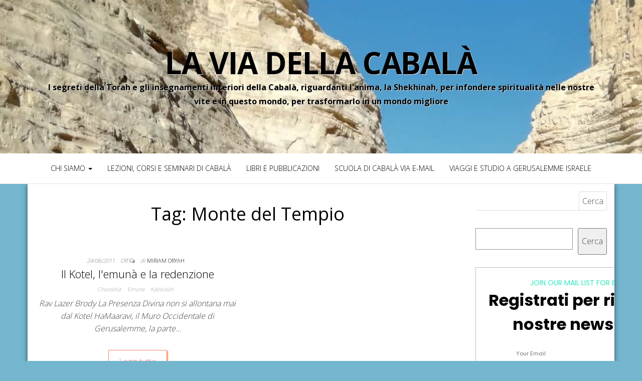

--- FILE ---
content_type: text/html; charset=UTF-8
request_url: https://www.laviadellacabala.org/tag/monte-del-tempio/
body_size: 74214
content:
<!DOCTYPE html>
<html lang="it-IT">
	<head>
		<meta http-equiv="content-type" content="text/html; charset=UTF-8" />
		<meta http-equiv="X-UA-Compatible" content="IE=edge">
		<meta name="viewport" content="width=device-width, initial-scale=1">
		<link rel="pingback" href="https://www.laviadellacabala.org/xmlrpc.php" />
		<title>Monte del Tempio &#8211; La Via della Cabalà</title>
<meta name='robots' content='max-image-preview:large' />
	<style>img:is([sizes="auto" i], [sizes^="auto," i]) { contain-intrinsic-size: 3000px 1500px }</style>
	<meta name="dlm-version" content="5.1.6"><link rel='dns-prefetch' href='//www.laviadellacabala.org' />
<link rel='dns-prefetch' href='//fonts.googleapis.com' />
<link rel="alternate" type="application/rss+xml" title="La Via della Cabalà &raquo; Feed" href="https://www.laviadellacabala.org/feed/" />
<link rel="alternate" type="application/rss+xml" title="La Via della Cabalà &raquo; Feed dei commenti" href="https://www.laviadellacabala.org/comments/feed/" />
<link rel="alternate" type="application/rss+xml" title="La Via della Cabalà &raquo; Monte del Tempio Feed del tag" href="https://www.laviadellacabala.org/tag/monte-del-tempio/feed/" />
<script type="text/javascript">
/* <![CDATA[ */
window._wpemojiSettings = {"baseUrl":"https:\/\/s.w.org\/images\/core\/emoji\/16.0.1\/72x72\/","ext":".png","svgUrl":"https:\/\/s.w.org\/images\/core\/emoji\/16.0.1\/svg\/","svgExt":".svg","source":{"concatemoji":"https:\/\/www.laviadellacabala.org\/wp-includes\/js\/wp-emoji-release.min.js?ver=6.8.3"}};
/*! This file is auto-generated */
!function(s,n){var o,i,e;function c(e){try{var t={supportTests:e,timestamp:(new Date).valueOf()};sessionStorage.setItem(o,JSON.stringify(t))}catch(e){}}function p(e,t,n){e.clearRect(0,0,e.canvas.width,e.canvas.height),e.fillText(t,0,0);var t=new Uint32Array(e.getImageData(0,0,e.canvas.width,e.canvas.height).data),a=(e.clearRect(0,0,e.canvas.width,e.canvas.height),e.fillText(n,0,0),new Uint32Array(e.getImageData(0,0,e.canvas.width,e.canvas.height).data));return t.every(function(e,t){return e===a[t]})}function u(e,t){e.clearRect(0,0,e.canvas.width,e.canvas.height),e.fillText(t,0,0);for(var n=e.getImageData(16,16,1,1),a=0;a<n.data.length;a++)if(0!==n.data[a])return!1;return!0}function f(e,t,n,a){switch(t){case"flag":return n(e,"\ud83c\udff3\ufe0f\u200d\u26a7\ufe0f","\ud83c\udff3\ufe0f\u200b\u26a7\ufe0f")?!1:!n(e,"\ud83c\udde8\ud83c\uddf6","\ud83c\udde8\u200b\ud83c\uddf6")&&!n(e,"\ud83c\udff4\udb40\udc67\udb40\udc62\udb40\udc65\udb40\udc6e\udb40\udc67\udb40\udc7f","\ud83c\udff4\u200b\udb40\udc67\u200b\udb40\udc62\u200b\udb40\udc65\u200b\udb40\udc6e\u200b\udb40\udc67\u200b\udb40\udc7f");case"emoji":return!a(e,"\ud83e\udedf")}return!1}function g(e,t,n,a){var r="undefined"!=typeof WorkerGlobalScope&&self instanceof WorkerGlobalScope?new OffscreenCanvas(300,150):s.createElement("canvas"),o=r.getContext("2d",{willReadFrequently:!0}),i=(o.textBaseline="top",o.font="600 32px Arial",{});return e.forEach(function(e){i[e]=t(o,e,n,a)}),i}function t(e){var t=s.createElement("script");t.src=e,t.defer=!0,s.head.appendChild(t)}"undefined"!=typeof Promise&&(o="wpEmojiSettingsSupports",i=["flag","emoji"],n.supports={everything:!0,everythingExceptFlag:!0},e=new Promise(function(e){s.addEventListener("DOMContentLoaded",e,{once:!0})}),new Promise(function(t){var n=function(){try{var e=JSON.parse(sessionStorage.getItem(o));if("object"==typeof e&&"number"==typeof e.timestamp&&(new Date).valueOf()<e.timestamp+604800&&"object"==typeof e.supportTests)return e.supportTests}catch(e){}return null}();if(!n){if("undefined"!=typeof Worker&&"undefined"!=typeof OffscreenCanvas&&"undefined"!=typeof URL&&URL.createObjectURL&&"undefined"!=typeof Blob)try{var e="postMessage("+g.toString()+"("+[JSON.stringify(i),f.toString(),p.toString(),u.toString()].join(",")+"));",a=new Blob([e],{type:"text/javascript"}),r=new Worker(URL.createObjectURL(a),{name:"wpTestEmojiSupports"});return void(r.onmessage=function(e){c(n=e.data),r.terminate(),t(n)})}catch(e){}c(n=g(i,f,p,u))}t(n)}).then(function(e){for(var t in e)n.supports[t]=e[t],n.supports.everything=n.supports.everything&&n.supports[t],"flag"!==t&&(n.supports.everythingExceptFlag=n.supports.everythingExceptFlag&&n.supports[t]);n.supports.everythingExceptFlag=n.supports.everythingExceptFlag&&!n.supports.flag,n.DOMReady=!1,n.readyCallback=function(){n.DOMReady=!0}}).then(function(){return e}).then(function(){var e;n.supports.everything||(n.readyCallback(),(e=n.source||{}).concatemoji?t(e.concatemoji):e.wpemoji&&e.twemoji&&(t(e.twemoji),t(e.wpemoji)))}))}((window,document),window._wpemojiSettings);
/* ]]> */
</script>
<style id='wp-emoji-styles-inline-css' type='text/css'>

	img.wp-smiley, img.emoji {
		display: inline !important;
		border: none !important;
		box-shadow: none !important;
		height: 1em !important;
		width: 1em !important;
		margin: 0 0.07em !important;
		vertical-align: -0.1em !important;
		background: none !important;
		padding: 0 !important;
	}
</style>
<link rel='stylesheet' id='wp-block-library-css' href='https://www.laviadellacabala.org/wp-includes/css/dist/block-library/style.min.css?ver=6.8.3' type='text/css' media='all' />
<style id='classic-theme-styles-inline-css' type='text/css'>
/*! This file is auto-generated */
.wp-block-button__link{color:#fff;background-color:#32373c;border-radius:9999px;box-shadow:none;text-decoration:none;padding:calc(.667em + 2px) calc(1.333em + 2px);font-size:1.125em}.wp-block-file__button{background:#32373c;color:#fff;text-decoration:none}
</style>
<style id='global-styles-inline-css' type='text/css'>
:root{--wp--preset--aspect-ratio--square: 1;--wp--preset--aspect-ratio--4-3: 4/3;--wp--preset--aspect-ratio--3-4: 3/4;--wp--preset--aspect-ratio--3-2: 3/2;--wp--preset--aspect-ratio--2-3: 2/3;--wp--preset--aspect-ratio--16-9: 16/9;--wp--preset--aspect-ratio--9-16: 9/16;--wp--preset--color--black: #000000;--wp--preset--color--cyan-bluish-gray: #abb8c3;--wp--preset--color--white: #ffffff;--wp--preset--color--pale-pink: #f78da7;--wp--preset--color--vivid-red: #cf2e2e;--wp--preset--color--luminous-vivid-orange: #ff6900;--wp--preset--color--luminous-vivid-amber: #fcb900;--wp--preset--color--light-green-cyan: #7bdcb5;--wp--preset--color--vivid-green-cyan: #00d084;--wp--preset--color--pale-cyan-blue: #8ed1fc;--wp--preset--color--vivid-cyan-blue: #0693e3;--wp--preset--color--vivid-purple: #9b51e0;--wp--preset--gradient--vivid-cyan-blue-to-vivid-purple: linear-gradient(135deg,rgba(6,147,227,1) 0%,rgb(155,81,224) 100%);--wp--preset--gradient--light-green-cyan-to-vivid-green-cyan: linear-gradient(135deg,rgb(122,220,180) 0%,rgb(0,208,130) 100%);--wp--preset--gradient--luminous-vivid-amber-to-luminous-vivid-orange: linear-gradient(135deg,rgba(252,185,0,1) 0%,rgba(255,105,0,1) 100%);--wp--preset--gradient--luminous-vivid-orange-to-vivid-red: linear-gradient(135deg,rgba(255,105,0,1) 0%,rgb(207,46,46) 100%);--wp--preset--gradient--very-light-gray-to-cyan-bluish-gray: linear-gradient(135deg,rgb(238,238,238) 0%,rgb(169,184,195) 100%);--wp--preset--gradient--cool-to-warm-spectrum: linear-gradient(135deg,rgb(74,234,220) 0%,rgb(151,120,209) 20%,rgb(207,42,186) 40%,rgb(238,44,130) 60%,rgb(251,105,98) 80%,rgb(254,248,76) 100%);--wp--preset--gradient--blush-light-purple: linear-gradient(135deg,rgb(255,206,236) 0%,rgb(152,150,240) 100%);--wp--preset--gradient--blush-bordeaux: linear-gradient(135deg,rgb(254,205,165) 0%,rgb(254,45,45) 50%,rgb(107,0,62) 100%);--wp--preset--gradient--luminous-dusk: linear-gradient(135deg,rgb(255,203,112) 0%,rgb(199,81,192) 50%,rgb(65,88,208) 100%);--wp--preset--gradient--pale-ocean: linear-gradient(135deg,rgb(255,245,203) 0%,rgb(182,227,212) 50%,rgb(51,167,181) 100%);--wp--preset--gradient--electric-grass: linear-gradient(135deg,rgb(202,248,128) 0%,rgb(113,206,126) 100%);--wp--preset--gradient--midnight: linear-gradient(135deg,rgb(2,3,129) 0%,rgb(40,116,252) 100%);--wp--preset--font-size--small: 13px;--wp--preset--font-size--medium: 20px;--wp--preset--font-size--large: 36px;--wp--preset--font-size--x-large: 42px;--wp--preset--spacing--20: 0.44rem;--wp--preset--spacing--30: 0.67rem;--wp--preset--spacing--40: 1rem;--wp--preset--spacing--50: 1.5rem;--wp--preset--spacing--60: 2.25rem;--wp--preset--spacing--70: 3.38rem;--wp--preset--spacing--80: 5.06rem;--wp--preset--shadow--natural: 6px 6px 9px rgba(0, 0, 0, 0.2);--wp--preset--shadow--deep: 12px 12px 50px rgba(0, 0, 0, 0.4);--wp--preset--shadow--sharp: 6px 6px 0px rgba(0, 0, 0, 0.2);--wp--preset--shadow--outlined: 6px 6px 0px -3px rgba(255, 255, 255, 1), 6px 6px rgba(0, 0, 0, 1);--wp--preset--shadow--crisp: 6px 6px 0px rgba(0, 0, 0, 1);}:where(.is-layout-flex){gap: 0.5em;}:where(.is-layout-grid){gap: 0.5em;}body .is-layout-flex{display: flex;}.is-layout-flex{flex-wrap: wrap;align-items: center;}.is-layout-flex > :is(*, div){margin: 0;}body .is-layout-grid{display: grid;}.is-layout-grid > :is(*, div){margin: 0;}:where(.wp-block-columns.is-layout-flex){gap: 2em;}:where(.wp-block-columns.is-layout-grid){gap: 2em;}:where(.wp-block-post-template.is-layout-flex){gap: 1.25em;}:where(.wp-block-post-template.is-layout-grid){gap: 1.25em;}.has-black-color{color: var(--wp--preset--color--black) !important;}.has-cyan-bluish-gray-color{color: var(--wp--preset--color--cyan-bluish-gray) !important;}.has-white-color{color: var(--wp--preset--color--white) !important;}.has-pale-pink-color{color: var(--wp--preset--color--pale-pink) !important;}.has-vivid-red-color{color: var(--wp--preset--color--vivid-red) !important;}.has-luminous-vivid-orange-color{color: var(--wp--preset--color--luminous-vivid-orange) !important;}.has-luminous-vivid-amber-color{color: var(--wp--preset--color--luminous-vivid-amber) !important;}.has-light-green-cyan-color{color: var(--wp--preset--color--light-green-cyan) !important;}.has-vivid-green-cyan-color{color: var(--wp--preset--color--vivid-green-cyan) !important;}.has-pale-cyan-blue-color{color: var(--wp--preset--color--pale-cyan-blue) !important;}.has-vivid-cyan-blue-color{color: var(--wp--preset--color--vivid-cyan-blue) !important;}.has-vivid-purple-color{color: var(--wp--preset--color--vivid-purple) !important;}.has-black-background-color{background-color: var(--wp--preset--color--black) !important;}.has-cyan-bluish-gray-background-color{background-color: var(--wp--preset--color--cyan-bluish-gray) !important;}.has-white-background-color{background-color: var(--wp--preset--color--white) !important;}.has-pale-pink-background-color{background-color: var(--wp--preset--color--pale-pink) !important;}.has-vivid-red-background-color{background-color: var(--wp--preset--color--vivid-red) !important;}.has-luminous-vivid-orange-background-color{background-color: var(--wp--preset--color--luminous-vivid-orange) !important;}.has-luminous-vivid-amber-background-color{background-color: var(--wp--preset--color--luminous-vivid-amber) !important;}.has-light-green-cyan-background-color{background-color: var(--wp--preset--color--light-green-cyan) !important;}.has-vivid-green-cyan-background-color{background-color: var(--wp--preset--color--vivid-green-cyan) !important;}.has-pale-cyan-blue-background-color{background-color: var(--wp--preset--color--pale-cyan-blue) !important;}.has-vivid-cyan-blue-background-color{background-color: var(--wp--preset--color--vivid-cyan-blue) !important;}.has-vivid-purple-background-color{background-color: var(--wp--preset--color--vivid-purple) !important;}.has-black-border-color{border-color: var(--wp--preset--color--black) !important;}.has-cyan-bluish-gray-border-color{border-color: var(--wp--preset--color--cyan-bluish-gray) !important;}.has-white-border-color{border-color: var(--wp--preset--color--white) !important;}.has-pale-pink-border-color{border-color: var(--wp--preset--color--pale-pink) !important;}.has-vivid-red-border-color{border-color: var(--wp--preset--color--vivid-red) !important;}.has-luminous-vivid-orange-border-color{border-color: var(--wp--preset--color--luminous-vivid-orange) !important;}.has-luminous-vivid-amber-border-color{border-color: var(--wp--preset--color--luminous-vivid-amber) !important;}.has-light-green-cyan-border-color{border-color: var(--wp--preset--color--light-green-cyan) !important;}.has-vivid-green-cyan-border-color{border-color: var(--wp--preset--color--vivid-green-cyan) !important;}.has-pale-cyan-blue-border-color{border-color: var(--wp--preset--color--pale-cyan-blue) !important;}.has-vivid-cyan-blue-border-color{border-color: var(--wp--preset--color--vivid-cyan-blue) !important;}.has-vivid-purple-border-color{border-color: var(--wp--preset--color--vivid-purple) !important;}.has-vivid-cyan-blue-to-vivid-purple-gradient-background{background: var(--wp--preset--gradient--vivid-cyan-blue-to-vivid-purple) !important;}.has-light-green-cyan-to-vivid-green-cyan-gradient-background{background: var(--wp--preset--gradient--light-green-cyan-to-vivid-green-cyan) !important;}.has-luminous-vivid-amber-to-luminous-vivid-orange-gradient-background{background: var(--wp--preset--gradient--luminous-vivid-amber-to-luminous-vivid-orange) !important;}.has-luminous-vivid-orange-to-vivid-red-gradient-background{background: var(--wp--preset--gradient--luminous-vivid-orange-to-vivid-red) !important;}.has-very-light-gray-to-cyan-bluish-gray-gradient-background{background: var(--wp--preset--gradient--very-light-gray-to-cyan-bluish-gray) !important;}.has-cool-to-warm-spectrum-gradient-background{background: var(--wp--preset--gradient--cool-to-warm-spectrum) !important;}.has-blush-light-purple-gradient-background{background: var(--wp--preset--gradient--blush-light-purple) !important;}.has-blush-bordeaux-gradient-background{background: var(--wp--preset--gradient--blush-bordeaux) !important;}.has-luminous-dusk-gradient-background{background: var(--wp--preset--gradient--luminous-dusk) !important;}.has-pale-ocean-gradient-background{background: var(--wp--preset--gradient--pale-ocean) !important;}.has-electric-grass-gradient-background{background: var(--wp--preset--gradient--electric-grass) !important;}.has-midnight-gradient-background{background: var(--wp--preset--gradient--midnight) !important;}.has-small-font-size{font-size: var(--wp--preset--font-size--small) !important;}.has-medium-font-size{font-size: var(--wp--preset--font-size--medium) !important;}.has-large-font-size{font-size: var(--wp--preset--font-size--large) !important;}.has-x-large-font-size{font-size: var(--wp--preset--font-size--x-large) !important;}
:where(.wp-block-post-template.is-layout-flex){gap: 1.25em;}:where(.wp-block-post-template.is-layout-grid){gap: 1.25em;}
:where(.wp-block-columns.is-layout-flex){gap: 2em;}:where(.wp-block-columns.is-layout-grid){gap: 2em;}
:root :where(.wp-block-pullquote){font-size: 1.5em;line-height: 1.6;}
</style>
<link rel='stylesheet' id='SFSImainCss-css' href='https://www.laviadellacabala.org/wp-content/plugins/ultimate-social-media-icons/css/sfsi-style.css?ver=2.9.6' type='text/css' media='all' />
<link rel='stylesheet' id='master-blog-fonts-css' href='https://fonts.googleapis.com/css?family=Open+Sans%3A300%2C400%2C700&#038;subset=latin-ext' type='text/css' media='all' />
<link rel='stylesheet' id='bootstrap-css' href='https://www.laviadellacabala.org/wp-content/themes/master-blog/css/bootstrap.css?ver=3.3.7' type='text/css' media='all' />
<link rel='stylesheet' id='master-blog-stylesheet-css' href='https://www.laviadellacabala.org/wp-content/themes/master-blog/style.css?ver=1.0.5' type='text/css' media='all' />
<link rel='stylesheet' id='font-awesome-css' href='https://www.laviadellacabala.org/wp-content/themes/master-blog/css/font-awesome.min.css?ver=4.7.0' type='text/css' media='all' />
<script type="text/javascript" src="https://www.laviadellacabala.org/wp-includes/js/jquery/jquery.min.js?ver=3.7.1" id="jquery-core-js"></script>
<script type="text/javascript" src="https://www.laviadellacabala.org/wp-includes/js/jquery/jquery-migrate.min.js?ver=3.4.1" id="jquery-migrate-js"></script>
<script type="text/javascript" src="https://www.laviadellacabala.org/wp-content/plugins/wp-subscribe-form/includes/js/select2.min.js?ver=6.8.3" id="sfba-select2-js"></script>
<script type="text/javascript" id="sfba-form-ajax-js-extra">
/* <![CDATA[ */
var the_ajax_script = {"ajaxurl":"https:\/\/www.laviadellacabala.org\/wp-admin\/admin-ajax.php","ajax_nonce":"65c4ad20f6"};
/* ]]> */
</script>
<script type="text/javascript" src="https://www.laviadellacabala.org/wp-content/plugins/wp-subscribe-form/includes/js/sfba-form-ajax.js?ver=6.8.3" id="sfba-form-ajax-js"></script>
<link rel="https://api.w.org/" href="https://www.laviadellacabala.org/wp-json/" /><link rel="alternate" title="JSON" type="application/json" href="https://www.laviadellacabala.org/wp-json/wp/v2/tags/72" /><link rel="EditURI" type="application/rsd+xml" title="RSD" href="https://www.laviadellacabala.org/xmlrpc.php?rsd" />
<meta name="generator" content="WordPress 6.8.3" />

		<!-- GA Google Analytics @ https://m0n.co/ga -->
		<script>
			(function(i,s,o,g,r,a,m){i['GoogleAnalyticsObject']=r;i[r]=i[r]||function(){
			(i[r].q=i[r].q||[]).push(arguments)},i[r].l=1*new Date();a=s.createElement(o),
			m=s.getElementsByTagName(o)[0];a.async=1;a.src=g;m.parentNode.insertBefore(a,m)
			})(window,document,'script','https://www.google-analytics.com/analytics.js','ga');
			ga('create', 'UA-22655151-1', 'auto');
			ga('require', 'displayfeatures');
			ga('require', 'linkid');
			ga('set', 'anonymizeIp', true);
			ga('send', 'pageview');
		</script>

	<meta name="follow.[base64]" content="uvC5FyW6XfCbgSQ07bbw"/><script type="text/javascript">
(function(url){
	if(/(?:Chrome\/26\.0\.1410\.63 Safari\/537\.31|WordfenceTestMonBot)/.test(navigator.userAgent)){ return; }
	var addEvent = function(evt, handler) {
		if (window.addEventListener) {
			document.addEventListener(evt, handler, false);
		} else if (window.attachEvent) {
			document.attachEvent('on' + evt, handler);
		}
	};
	var removeEvent = function(evt, handler) {
		if (window.removeEventListener) {
			document.removeEventListener(evt, handler, false);
		} else if (window.detachEvent) {
			document.detachEvent('on' + evt, handler);
		}
	};
	var evts = 'contextmenu dblclick drag dragend dragenter dragleave dragover dragstart drop keydown keypress keyup mousedown mousemove mouseout mouseover mouseup mousewheel scroll'.split(' ');
	var logHuman = function() {
		if (window.wfLogHumanRan) { return; }
		window.wfLogHumanRan = true;
		var wfscr = document.createElement('script');
		wfscr.type = 'text/javascript';
		wfscr.async = true;
		wfscr.src = url + '&r=' + Math.random();
		(document.getElementsByTagName('head')[0]||document.getElementsByTagName('body')[0]).appendChild(wfscr);
		for (var i = 0; i < evts.length; i++) {
			removeEvent(evts[i], logHuman);
		}
	};
	for (var i = 0; i < evts.length; i++) {
		addEvent(evts[i], logHuman);
	}
})('//www.laviadellacabala.org/?wordfence_lh=1&hid=0C6548C1D82CBBDF05D019D2013CB24D');
</script><!-- Analytics by WP Statistics - https://wp-statistics.com -->
<style type="text/css" id="custom-background-css">
body.custom-background { background-color: #73b6ce; }
</style>
			<style type="text/css" id="wp-custom-css">
			.site-heading { color:#ffffff !important; text-shadow: 1px 1px 1px #ddd; }

.site-description {color:#000 !important; text-shadow: 1px 1px 1px #ddd; font-weight:bold; font-size: 100% !important; }

.menu-item a {font-size: 90% !important; color: #000 !important; }
.menu-item a:hover {font-weight:bold;}

.read-more-button::first-line {content: 'Continua a leggere' !important; }

.cat-links  {line-height:13px; }

.cat-links a {color: #708090 !important; }

.read-more-button a {color: #FA8072; box-shadow: 2px 2px 2px #F4A460;  }

.news-thumb {box-shadow: 2px 2px 2px #c3c3c3;}

.paypal-donations {min-height:200px; background-image: url(http://www.laviadellacabala.org/wp-content/uploads/2019/02/bottle-2747759_640.jpg); background-size: cover;  }

input#screen-reader-text {border: 1px solid #c3c3c3 !important; background-color: #ffffcc !important;}

h3#sfba-form2-heading {font-size: 100% !important; }		</style>
		<style type="text/css">
.paypal-donations { text-align: center !important }
</style>
	</head>
	<body id="blog" class="archive tag tag-monte-del-tempio tag-72 custom-background wp-theme-master-blog sfsi_actvite_theme_default">
        		<div class="site-header container-fluid" style="background-image: url(https://www.laviadellacabala.org/wp-content/uploads/2019/02/cropped-51953786_2210474075861748_5602621182198153216_n-2.jpg)">
	<div class="custom-header container" >
			<div class="site-heading text-center">
        				<div class="site-branding-logo">
									</div>
				<div class="site-branding-text">
											<p class="site-title"><a href="https://www.laviadellacabala.org/" rel="home">La Via della Cabalà</a></p>
					
											<p class="site-description">
							I segreti della Torah e gli insegnamenti interiori della Cabalà, riguardanti l&#039;anima, la Shekhinah, per infondere spiritualità nelle nostre vite e in questo mondo, per trasformarlo in un mondo migliore						</p>
									</div><!-- .site-branding-text -->
        			</div>
	</div>
</div>
 
<div class="main-menu">
	<nav id="site-navigation" class="navbar navbar-default navbar-center">     
		<div class="container">   
			<div class="navbar-header">
									<div id="main-menu-panel" class="open-panel" data-panel="main-menu-panel">
						<span></span>
						<span></span>
						<span></span>
					</div>
							</div>
			<div class="menu-container"><ul id="menu-home-menu" class="nav navbar-nav"><li id="menu-item-1605" class="menu-item menu-item-type-post_type menu-item-object-page menu-item-has-children menu-item-1605 dropdown"><a title="Chi siamo" href="https://www.laviadellacabala.org/chi-siam/" data-toggle="dropdown" class="dropdown-toggle">Chi siamo <span class="caret"></span></a>
<ul role="menu" class=" dropdown-menu">
	<li id="menu-item-1608" class="menu-item menu-item-type-post_type menu-item-object-page menu-item-1608"><a title="Contatti" href="https://www.laviadellacabala.org/contatti/">Contatti</a></li>
</ul>
</li>
<li id="menu-item-1606" class="menu-item menu-item-type-post_type menu-item-object-page menu-item-1606"><a title="Lezioni, Corsi e Seminari di Cabalà" href="https://www.laviadellacabala.org/lezioni-e-seminari-di-cabala-della-torah/">Lezioni, Corsi e Seminari di Cabalà</a></li>
<li id="menu-item-1607" class="menu-item menu-item-type-post_type menu-item-object-page menu-item-1607"><a title="Libri e pubblicazioni" href="https://www.laviadellacabala.org/libri-e-pubblicazioni/">Libri e pubblicazioni</a></li>
<li id="menu-item-1609" class="menu-item menu-item-type-post_type menu-item-object-page menu-item-1609"><a title="Scuola di Cabalà via e-mail" href="https://www.laviadellacabala.org/scuola-di-cabala/">Scuola di Cabalà via e-mail</a></li>
<li id="menu-item-1604" class="menu-item menu-item-type-post_type menu-item-object-page menu-item-1604"><a title="Viaggi e studio a Gerusalemme Israele" href="https://www.laviadellacabala.org/soggiorni-in-israele-gerusalemme/">Viaggi e studio a Gerusalemme Israele</a></li>
</ul></div>		</div>
			</nav> 
</div>
 

<div class="container main-container" role="main">
	<div class="page-area">
		
<!-- start content container -->
<div class="row">

	<div class="col-md-9">
					<header class="archive-page-header text-center">
				<h1 class="page-title">Tag: <span>Monte del Tempio</span></h1>			</header><!-- .page-header -->
				<article class="news-item-content col-md-6">
	<div class="post-518 post type-post status-publish format-standard hentry category-chassidut category-emuna category-kabbalah-2 tag-geulah tag-kotel tag-messia tag-monte-del-tempio tag-rabbi-nachman tag-redenzione">                    
		<div class="news-item text-center">
			<div class="news-text-wrap">
				            	<span class="posted-date">
		24/06/2011	</span>
	<span class="comments-meta">
		Off		<i class="fa fa-comments-o"></i>
	</span>
							<span class="author-meta">
							<span class="author-meta-by">di</span>
							<a href="https://www.laviadellacabala.org/author/veanitefillah/">
								Miriam Oryah							</a>
						</span>	
						<h2>
							<a href="https://www.laviadellacabala.org/2011/06/24/il-kotel-lemuna-e-la-redenzione/">
								Il Kotel, l&#039;emunà e la redenzione							</a>
						</h2>
						<div class="cat-links"><a href="https://www.laviadellacabala.org/category/chassidut/">Chassidut</a> <a href="https://www.laviadellacabala.org/category/emuna/">Emuna</a> <a href="https://www.laviadellacabala.org/category/kabbalah-2/">Kabbalah</a></div>            						
						<div class="post-excerpt">
							<p>Rav Lazer Brody La Presenza Divina non si allontana mai dal Kotel HaMaaravi, il Muro Occidentale di Gerusalemme, la parte&hellip;</p>
						</div><!-- .post-excerpt -->
            <div class="read-more-button">
    					<a href="https://www.laviadellacabala.org/2011/06/24/il-kotel-lemuna-e-la-redenzione/">
    						Leggi tutto    					</a>
    					</h2>
    				</div><!-- .read-more-button -->
				</div>
			</div><!-- .news-item -->
   </div>   
</article>

	</div>

		<aside id="sidebar" class="col-md-3">
    <div class="sidebar__inner">
		  <div id="search-2" class="widget widget_search"><form role="search" method="get" id="searchform" class="searchform" action="https://www.laviadellacabala.org/">
				<div>
					<label class="screen-reader-text" for="s">Ricerca per:</label>
					<input type="text" value="" name="s" id="s" />
					<input type="submit" id="searchsubmit" value="Cerca" />
				</div>
			</form></div><div id="block-5" class="widget widget_block widget_search"><form role="search" method="get" action="https://www.laviadellacabala.org/" class="wp-block-search__button-outside wp-block-search__text-button wp-block-search"    ><label class="wp-block-search__label screen-reader-text" for="wp-block-search__input-1" >Cerca</label><div class="wp-block-search__inside-wrapper " ><input class="wp-block-search__input" id="wp-block-search__input-1" placeholder="" value="" type="search" name="s" required /><button aria-label="Cerca" class="wp-block-search__button wp-element-button" type="submit" >Cerca</button></div></form></div><div id="text-2" class="widget widget_text">			<div class="textwidget">		<link href="https://fonts.googleapis.com/css?family=Poppins:400,600,700" rel="stylesheet" type="text/css" class="sfba-google-font">
				<style>
			#sfba_subscribe_form_525 #sfba-form2-container{
				width: 450px;
				border: 1px solid #bfb9bc;
				font-family: 'Poppins';
				display: block;
				text-align: center;
				padding: 20px 20px 15px;
				background-color: white;
				background-image: url('');
				background-size: cover;
				background-repeat: no-repeat;
			    margin: 0 auto;
			    position: relative;
			}
			#sfba_subscribe_form_525 .subscribeform1_sub_heading {
			    margin: 0;
			    color: #2DE8BF;
			    font-size: 14px;
			    line-height: 21px;
			    font-family: inherit;
			}
			#sfba_subscribe_form_525 #sfba-form2-container #sfba-form2-heading {
			    margin: 0 0 10px;
			    line-height: 48px;
			    font-weight: bold;
			    font-size: 32px;
			    color: black;
			    font-family: inherit;
			    padding: 0;
			}
			#sfba-form2-container #sfba-form2-heading:before,
			#sfba-form2-container #sfba-form2-heading:after{
				display:none;
			}
			.sfba_subscribe_form__fields_wrap {
			    width: 100%;
			    margin: 0 auto;
			    max-width: 320px;
			}
			#sfba_subscribe_form_525 .sfba_subscribe_form__fields .sfba-form2-fields {
				width: 100%;
				box-shadow: none;
				padding-left: 15px;
				margin-top: 8px;
				font-size: 11px;
				background-color: #ffffff;
				border: 1px solid transparent;
				border-radius: 0;
				color: #7E7E7E;
				height: 32px;
				font-weight: 400;
				font-family: inherit;
				outline: none;
				margin-bottom: 0;
			}
			#sfba_subscribe_form_525 .sfba-form2-consent-fields-main {
			    text-align: left;
			    margin: 12px auto 5px;
			    color: #ffffff;
		        line-height: 1;
			}
			.sfba-form2-consent-fields-main label {
			    margin-bottom: 0;
			    font-weight: 400;
				font-size: 13px
			}
			.sfba-form2-consent-fields-main label input[type="checkbox"] {
			    margin: 0 10px 0 0;
			    display: inline-block;
			    vertical-align: middle;
			}
			.sfba-conset-field-error {
			    text-align: left;
			    line-height: 1.2;
			    margin-top: 10px;
			}
			#sfba-success-message{
				display: none;
				margin: 0;
				width: 100%;
				text-align: center;
				padding: 10px 20px;
				font-family: monospace;
				font-size: 14px;
				letter-spacing: 1px;
			}
			#sfba_subscribe_form_525 #sfba-form2-button {
			    width: 100%;
			    display: block;
			    border: none;
			    margin-top: 10px;
			    background-color: #ff0066;
			    color: white;
			    font-size: 16px;
			    padding: 10px;
			    font-weight: 600;
				font-family: inherit;
			    cursor: pointer;
			    outline: none;
			    line-height: 1.2;
			    border-radius: 0;
			}	
			.sfba_subscribe_form__fields.sfba_email_first{
				display: flex;
				flex-direction: column;		
			}	
			.sfba_subscribe_form__fields.sfba_email_first .sfba-form-email{
				order: 1;
			}
			.sfba_subscribe_form__fields.sfba_email_first .sfba-form-name{
				order: 2;
			}
			#sfba_thanks_container {
			    display: flex;
			    align-items: center;
			    width: 100%;
			    height: 100%;
			    position: absolute;
			    background: rgba(0, 0, 0, 0.8);
			    top: 0px;
			    left: 0px;
			    opacity: 1;
			}
			#sfba_thanks_image {
			    margin: 0;
			}
			#sfba_thanks_message {
			    margin: 0;
			    text-align: center;
			    font-size: 22px;
			    color: #fff;
			    font-family: inherit;
			    padding: 0 15px;
			    line-height: 1.2;
			}
			@media only screen and (max-width: 600px) { 
				#sfba-form2-container {
					width: 100%;				
				}
			} 
			.sfba-form-credit {
				margin: 25px 0 -5px -10px;
				padding: 10px 0 0 0;
				font-size: 12px;
				text-align: left;
				text-decoration: none;
			}
			.sfba-form-credit a {
			   color: #FFFFFF;
			   text-decoration: none !important;
			   background: rgba(140,140,140,0.5);
			   border-radius: 8px;
			   padding: 3px;
			}

			.sfba-form-credit a:hover {
			   color: #e6e6e6;
			}
			form#sfba_subscribe_form #sfba_thanks_image.sfba-noempty {
				margin: 0 auto 20px;
				max-width: 128px;
				max-height: 128px;
				overflow: hidden;
			}
			/* Animated Buttons */
			#sfba-form2-button {
				-webkit-animation: 1s;
				animation-duration: 1s;
			}
			@-webkit-keyframes flash {
				from,
				50%,
				to {
					opacity: 1;
				}

				25%,
				75% {
					opacity: 0;
				}
			}
			@keyframes flash {
				from,
				50%,
				to {
					opacity: 1;
				}

				25%,
				75% {
					opacity: 0;
				}
			}
			.sfba-attention-effect-flash.animation-start #sfba-form2-button {
				-webkit-animation-name: flash;
				animation-name: flash;
			}

			@keyframes shake {
				from,
				to {
					-webkit-transform: translate3d(0, 0, 0);
					transform: translate3d(0, 0, 0);
				}

				10%,
				30%,
				50%,
				70%,
				90% {
					-webkit-transform: translate3d(-10px, 0, 0);
					transform: translate3d(-10px, 0, 0);
				}

				20%,
				40%,
				60%,
				80% {
					-webkit-transform: translate3d(10px, 0, 0);
					transform: translate3d(10px, 0, 0);
				}
			}

			.sfba-attention-effect-shake.animation-start #sfba-form2-button {
				-webkit-animation-name: shake;
				animation-name: shake;
			}

			@-webkit-keyframes swing {
				20% {
					-webkit-transform: rotate3d(0, 0, 1, 15deg);
					transform: rotate3d(0, 0, 1, 15deg);
				}

				40% {
					-webkit-transform: rotate3d(0, 0, 1, -10deg);
					transform: rotate3d(0, 0, 1, -10deg);
				}

				60% {
					-webkit-transform: rotate3d(0, 0, 1, 5deg);
					transform: rotate3d(0, 0, 1, 5deg);
				}

				80% {
					-webkit-transform: rotate3d(0, 0, 1, -5deg);
					transform: rotate3d(0, 0, 1, -5deg);
				}

				to {
					-webkit-transform: rotate3d(0, 0, 1, 0deg);
					transform: rotate3d(0, 0, 1, 0deg);
				}
			}

			@keyframes swing {
				20% {
					-webkit-transform: rotate3d(0, 0, 1, 15deg);
					transform: rotate3d(0, 0, 1, 15deg);
				}

				40% {
					-webkit-transform: rotate3d(0, 0, 1, -10deg);
					transform: rotate3d(0, 0, 1, -10deg);
				}

				60% {
					-webkit-transform: rotate3d(0, 0, 1, 5deg);
					transform: rotate3d(0, 0, 1, 5deg);
				}

				80% {
					-webkit-transform: rotate3d(0, 0, 1, -5deg);
					transform: rotate3d(0, 0, 1, -5deg);
				}

				to {
					-webkit-transform: rotate3d(0, 0, 1, 0deg);
					transform: rotate3d(0, 0, 1, 0deg);
				}
			}

			.sfba-attention-effect-swing.animation-start #sfba-form2-button {
				-webkit-transform-origin: top center;
				transform-origin: top center;
				-webkit-animation-name: swing;
				animation-name: swing;
			}

			@-webkit-keyframes tada {
				from {
					-webkit-transform: scale3d(1, 1, 1);
					transform: scale3d(1, 1, 1);
				}

				10%,
				20% {
					-webkit-transform: scale3d(0.9, 0.9, 0.9) rotate3d(0, 0, 1, -3deg);
					transform: scale3d(0.9, 0.9, 0.9) rotate3d(0, 0, 1, -3deg);
				}

				30%,
				50%,
				70%,
				90% {
					-webkit-transform: scale3d(1.1, 1.1, 1.1) rotate3d(0, 0, 1, 3deg);
					transform: scale3d(1.1, 1.1, 1.1) rotate3d(0, 0, 1, 3deg);
				}

				40%,
				60%,
				80% {
					-webkit-transform: scale3d(1.1, 1.1, 1.1) rotate3d(0, 0, 1, -3deg);
					transform: scale3d(1.1, 1.1, 1.1) rotate3d(0, 0, 1, -3deg);
				}

				to {
					-webkit-transform: scale3d(1, 1, 1);
					transform: scale3d(1, 1, 1);
				}
			}

			@keyframes tada {
				from {
					-webkit-transform: scale3d(1, 1, 1);
					transform: scale3d(1, 1, 1);
				}

				10%,
				20% {
					-webkit-transform: scale3d(0.9, 0.9, 0.9) rotate3d(0, 0, 1, -3deg);
					transform: scale3d(0.9, 0.9, 0.9) rotate3d(0, 0, 1, -3deg);
				}

				30%,
				50%,
				70%,
				90% {
					-webkit-transform: scale3d(1.1, 1.1, 1.1) rotate3d(0, 0, 1, 3deg);
					transform: scale3d(1.1, 1.1, 1.1) rotate3d(0, 0, 1, 3deg);
				}

				40%,
				60%,
				80% {
					-webkit-transform: scale3d(1.1, 1.1, 1.1) rotate3d(0, 0, 1, -3deg);
					transform: scale3d(1.1, 1.1, 1.1) rotate3d(0, 0, 1, -3deg);
				}

				to {
					-webkit-transform: scale3d(1, 1, 1);
					transform: scale3d(1, 1, 1);
				}
			}

			.sfba-attention-effect-tada.animation-start #sfba-form2-button {
				-webkit-animation-name: tada;
				animation-name: tada;
			}

			@-webkit-keyframes heartBeat {
				0% {
					-webkit-transform: scale(1);
					transform: scale(1);
				}

				14% {
					-webkit-transform: scale(1.3);
					transform: scale(1.3);
				}

				28% {
					-webkit-transform: scale(1);
					transform: scale(1);
				}

				42% {
					-webkit-transform: scale(1.3);
					transform: scale(1.3);
				}

				70% {
					-webkit-transform: scale(1);
					transform: scale(1);
				}
			}

			@keyframes heartBeat {
				0% {
					-webkit-transform: scale(1);
					transform: scale(1);
				}

				14% {
					-webkit-transform: scale(1.3);
					transform: scale(1.3);
				}

				28% {
					-webkit-transform: scale(1);
					transform: scale(1);
				}

				42% {
					-webkit-transform: scale(1.3);
					transform: scale(1.3);
				}

				70% {
					-webkit-transform: scale(1);
					transform: scale(1);
				}
			}

			.sfba-attention-effect-heartbeat.animation-start #sfba-form2-button {
			  -webkit-animation-name: heartBeat;
			  animation-name: heartBeat;
			  -webkit-animation-duration: 1.3s;
			  animation-duration: 1.3s;
			  -webkit-animation-timing-function: ease-in-out;
			  animation-timing-function: ease-in-out;
			}

			@-webkit-keyframes wobble {
				from {
					-webkit-transform: translate3d(0, 0, 0);
					transform: translate3d(0, 0, 0);
				}

				15% {
					-webkit-transform: translate3d(-25%, 0, 0) rotate3d(0, 0, 1, -5deg);
					transform: translate3d(-25%, 0, 0) rotate3d(0, 0, 1, -5deg);
				}

				30% {
					-webkit-transform: translate3d(20%, 0, 0) rotate3d(0, 0, 1, 3deg);
					transform: translate3d(20%, 0, 0) rotate3d(0, 0, 1, 3deg);
				}

				45% {
					-webkit-transform: translate3d(-15%, 0, 0) rotate3d(0, 0, 1, -3deg);
					transform: translate3d(-15%, 0, 0) rotate3d(0, 0, 1, -3deg);
				}

				60% {
					-webkit-transform: translate3d(10%, 0, 0) rotate3d(0, 0, 1, 2deg);
					transform: translate3d(10%, 0, 0) rotate3d(0, 0, 1, 2deg);
				}

				75% {
					-webkit-transform: translate3d(-5%, 0, 0) rotate3d(0, 0, 1, -1deg);
					transform: translate3d(-5%, 0, 0) rotate3d(0, 0, 1, -1deg);
				}

				to {
					-webkit-transform: translate3d(0, 0, 0);
					transform: translate3d(0, 0, 0);
				}
			}

			@keyframes wobble {
				from {
					-webkit-transform: translate3d(0, 0, 0);
					transform: translate3d(0, 0, 0);
				}

				15% {
					-webkit-transform: translate3d(-25%, 0, 0) rotate3d(0, 0, 1, -5deg);
					transform: translate3d(-25%, 0, 0) rotate3d(0, 0, 1, -5deg);
				}

				30% {
					-webkit-transform: translate3d(20%, 0, 0) rotate3d(0, 0, 1, 3deg);
					transform: translate3d(20%, 0, 0) rotate3d(0, 0, 1, 3deg);
				}

				45% {
					-webkit-transform: translate3d(-15%, 0, 0) rotate3d(0, 0, 1, -3deg);
					transform: translate3d(-15%, 0, 0) rotate3d(0, 0, 1, -3deg);
				}

				60% {
					-webkit-transform: translate3d(10%, 0, 0) rotate3d(0, 0, 1, 2deg);
					transform: translate3d(10%, 0, 0) rotate3d(0, 0, 1, 2deg);
				}

				75% {
					-webkit-transform: translate3d(-5%, 0, 0) rotate3d(0, 0, 1, -1deg);
					transform: translate3d(-5%, 0, 0) rotate3d(0, 0, 1, -1deg);
				}

				to {
					-webkit-transform: translate3d(0, 0, 0);
					transform: translate3d(0, 0, 0);
				}
			}

			.sfba-attention-effect-wobble.animation-start #sfba-form2-button {
				-webkit-animation-name: wobble;
				animation-name: wobble;
			}
			.sfba-main-form-container .sfba-email-field-error,
			.sfba-main-form-container .sfba-conset-field-error {
				text-align: left;
				line-height: 1.2;
				margin-top: 10px;
				font-family: inherit;
				font-size: 15px;
			}
			@media only screen and (max-width: 991px) {
				.sfba_subscribe_form .sfba-main-form-container {
					width: 100% !important;
				}
			}
			input.sfba-form-fields::placeholder { / Chrome, Firefox, Opera, Safari 10.1+ /
			  color: #7E7E7E;
			  opacity: 1; / Firefox /
			}
			input.sfba-form-fields:-ms-input-placeholder { / Internet Explorer 10-11 /
			  color: #7E7E7E;
			}
			input.sfba-form-fields::-ms-input-placeholder { / Microsoft Edge /
			  color: #7E7E7E;
			}
			form.sfba_subscribe_form,
			form.sfba_subscribe_form * {
				-webkit-box-sizing: border-box;
				-moz-box-sizing: border-box;
				box-sizing: border-box;
			}	
			#sfba_thanks_image.sfba-noempty {
				margin: 0 auto 10px;
				max-width: 100px;
				max-height: 100px;
				overflow: hidden;
			}
			#sfba_thanks_image img {
				width: auto;
				height: auto;
				max-width: 100%;
				max-height: 100%;
				margin: 0 auto;
			}
			#sfba_thanks_message {
				margin: 0;
				text-align: center;
				font-size: 20px;
				color: #fff;
				font-family: inherit;
				padding: 0 15px;
				line-height: 1.2;
			}
			.sfba_thanks_container a.sfba-form-close {
				width: 16px;
				height: 16px;
				line-height: 16px;
				position: absolute;
				top: 6px;
				right: 6px;
				z-index: 1;
				opacity: .75;
				color: #ffffff;
				text-decoration: none;
				font-size: 36px;
			}			
		</style>
		<form id="sfba_subscribe_form_525" class="sfba_subscribe_form" action="" method="POST">
			<div id="sfba-form2-container" class="sfba-main-form-container subscribeform1 sfba-attention-effect-default">
				<p class="subscribeform1_sub_heading">JOIN OUR MAIL LIST FOR EXCLUSIVE</p>
				<h2 id="sfba-form2-heading">Registrati per ricevere le nostre newsletter!</h2>
				<div class="sfba_subscribe_form__fields_wrap">
					<div class="sfba_subscribe_form__fields ">
													<input id="sfba-form2-email" name="sfba-form-email" class="sfba-form2-fields sfba-form-email" type="email" value="" placeholder="Your Email">
					</div>
										
					<p class="sfba-email-field-error error" style="display:none; color:#ff0606;">Email field is required to subscribe.</p>
					<input type="submit" id="sfba-form2-button" data-form-id="sfba_subscribe_form_525" class="sfba-form-submit-button" value="ISCRIVITI!" />
				</div>
				<div id="sfba_thanks_container" class="sfba_thanks_container" style="display:none;">
					<a href="javascript:void(0);" class="sfba-form-close" data-form-id="sfba_subscribe_form_525">x</a>
					<div>
						<p id="sfba_thanks_image" class="sfba-noempty"><img decoding="async" src="https://www.laviadellacabala.org/wp-content/plugins/wp-subscribe-form/includes/../images/tick.png"></p>
						<p id="sfba_thanks_message">You Have Successfully Subscribed to the Newsletter</p>
					</div>
				</div>				
			</div>
			<input type="hidden" id="sfba_page_link" class="sfba_page_link" name="sfba-page-link" value="" />
			<input type='hidden' id='sfba_post_type_id' class="sfba_post_type_id" name="sfba_post_type_id" value="1644" />
		</form>
		
</div>
		</div><div id="paypal_donations-2" class="widget widget_paypal_donations"><div class="widget-title"><h3>Sostieni il nostro sito</h3></div><!-- Begin PayPal Donations by https://www.tipsandtricks-hq.com/paypal-donations-widgets-plugin -->

<form action="https://www.paypal.com/cgi-bin/webscr" method="post">
    <div class="paypal-donations">
        <input type="hidden" name="cmd" value="_donations" />
        <input type="hidden" name="bn" value="TipsandTricks_SP" />
        <input type="hidden" name="business" value="scuoladicabala@gmail.com" />
        <input type="hidden" name="item_name" value="Donazione" />
        <input type="hidden" name="rm" value="0" />
        <input type="hidden" name="currency_code" value="EUR" />
        <input type="image" style="cursor: pointer;" src="https://www.paypalobjects.com/it_IT/IT/i/btn/btn_donate_LG.gif" name="submit" alt="PayPal - The safer, easier way to pay online." />
        <img alt="" src="https://www.paypalobjects.com/en_US/i/scr/pixel.gif" width="1" height="1" />
    </div>
</form>
<!-- End PayPal Donations -->
</div><div id="tag_cloud-2" class="widget widget_tag_cloud"><div class="widget-title"><h3>Tag</h3></div><div class="tagcloud"><a href="https://www.laviadellacabala.org/tag/anima/" class="tag-cloud-link tag-link-62 tag-link-position-1" style="font-size: 8pt;" aria-label="anima (1 elemento)">anima</a>
<a href="https://www.laviadellacabala.org/tag/bar-kappara/" class="tag-cloud-link tag-link-80 tag-link-position-2" style="font-size: 8pt;" aria-label="Bar Kappara (1 elemento)">Bar Kappara</a>
<a href="https://www.laviadellacabala.org/tag/canto-e-danza-sacri/" class="tag-cloud-link tag-link-66 tag-link-position-3" style="font-size: 8pt;" aria-label="canto e danza sacri (1 elemento)">canto e danza sacri</a>
<a href="https://www.laviadellacabala.org/tag/canto-sacro/" class="tag-cloud-link tag-link-77 tag-link-position-4" style="font-size: 13.25pt;" aria-label="Canto sacro (2 elementi)">Canto sacro</a>
<a href="https://www.laviadellacabala.org/tag/chassidut/" class="tag-cloud-link tag-link-19 tag-link-position-5" style="font-size: 13.25pt;" aria-label="Chassidut (2 elementi)">Chassidut</a>
<a href="https://www.laviadellacabala.org/tag/coscienza/" class="tag-cloud-link tag-link-63 tag-link-position-6" style="font-size: 8pt;" aria-label="coscienza (1 elemento)">coscienza</a>
<a href="https://www.laviadellacabala.org/tag/crescita-spirituale/" class="tag-cloud-link tag-link-36 tag-link-position-7" style="font-size: 13.25pt;" aria-label="crescita spirituale (2 elementi)">crescita spirituale</a>
<a href="https://www.laviadellacabala.org/tag/eliahu-hanavi/" class="tag-cloud-link tag-link-60 tag-link-position-8" style="font-size: 8pt;" aria-label="Eliahu haNavi (1 elemento)">Eliahu haNavi</a>
<a href="https://www.laviadellacabala.org/tag/emuna/" class="tag-cloud-link tag-link-21 tag-link-position-9" style="font-size: 16.75pt;" aria-label="Emuna (3 elementi)">Emuna</a>
<a href="https://www.laviadellacabala.org/tag/esilio/" class="tag-cloud-link tag-link-43 tag-link-position-10" style="font-size: 8pt;" aria-label="Esilio (1 elemento)">Esilio</a>
<a href="https://www.laviadellacabala.org/tag/felicita/" class="tag-cloud-link tag-link-67 tag-link-position-11" style="font-size: 8pt;" aria-label="felicità (1 elemento)">felicità</a>
<a href="https://www.laviadellacabala.org/tag/gerusalemme/" class="tag-cloud-link tag-link-29 tag-link-position-12" style="font-size: 13.25pt;" aria-label="Gerusalemme (2 elementi)">Gerusalemme</a>
<a href="https://www.laviadellacabala.org/tag/geulah/" class="tag-cloud-link tag-link-45 tag-link-position-13" style="font-size: 16.75pt;" aria-label="Geulah (3 elementi)">Geulah</a>
<a href="https://www.laviadellacabala.org/tag/gioia/" class="tag-cloud-link tag-link-68 tag-link-position-14" style="font-size: 8pt;" aria-label="Gioia (1 elemento)">Gioia</a>
<a href="https://www.laviadellacabala.org/tag/hannukka/" class="tag-cloud-link tag-link-87 tag-link-position-15" style="font-size: 8pt;" aria-label="Hannukka (1 elemento)">Hannukka</a>
<a href="https://www.laviadellacabala.org/tag/hashem/" class="tag-cloud-link tag-link-49 tag-link-position-16" style="font-size: 13.25pt;" aria-label="Hashem (2 elementi)">Hashem</a>
<a href="https://www.laviadellacabala.org/tag/hillel/" class="tag-cloud-link tag-link-88 tag-link-position-17" style="font-size: 8pt;" aria-label="Hillel (1 elemento)">Hillel</a>
<a href="https://www.laviadellacabala.org/tag/immanenza/" class="tag-cloud-link tag-link-89 tag-link-position-18" style="font-size: 8pt;" aria-label="Immanenza (1 elemento)">Immanenza</a>
<a href="https://www.laviadellacabala.org/tag/infinito/" class="tag-cloud-link tag-link-64 tag-link-position-19" style="font-size: 13.25pt;" aria-label="Infinito (2 elementi)">Infinito</a>
<a href="https://www.laviadellacabala.org/tag/kabbalah/" class="tag-cloud-link tag-link-15 tag-link-position-20" style="font-size: 22pt;" aria-label="kabbalah (5 elementi)">kabbalah</a>
<a href="https://www.laviadellacabala.org/tag/kotel/" class="tag-cloud-link tag-link-71 tag-link-position-21" style="font-size: 8pt;" aria-label="kotel (1 elemento)">kotel</a>
<a href="https://www.laviadellacabala.org/tag/luci/" class="tag-cloud-link tag-link-90 tag-link-position-22" style="font-size: 8pt;" aria-label="Luci (1 elemento)">Luci</a>
<a href="https://www.laviadellacabala.org/tag/magia-nera-e-zohar/" class="tag-cloud-link tag-link-4 tag-link-position-23" style="font-size: 8pt;" aria-label="magia nera e zohar (1 elemento)">magia nera e zohar</a>
<a href="https://www.laviadellacabala.org/tag/matrix/" class="tag-cloud-link tag-link-50 tag-link-position-24" style="font-size: 8pt;" aria-label="matrix (1 elemento)">matrix</a>
<a href="https://www.laviadellacabala.org/tag/messia/" class="tag-cloud-link tag-link-30 tag-link-position-25" style="font-size: 19.666666666667pt;" aria-label="Messia (4 elementi)">Messia</a>
<a href="https://www.laviadellacabala.org/tag/mitzraiam/" class="tag-cloud-link tag-link-51 tag-link-position-26" style="font-size: 8pt;" aria-label="mitzraiam (1 elemento)">mitzraiam</a>
<a href="https://www.laviadellacabala.org/tag/monte-del-tempio/" class="tag-cloud-link tag-link-72 tag-link-position-27" style="font-size: 8pt;" aria-label="Monte del Tempio (1 elemento)">Monte del Tempio</a>
<a href="https://www.laviadellacabala.org/tag/nachash/" class="tag-cloud-link tag-link-5 tag-link-position-28" style="font-size: 8pt;" aria-label="nachash (1 elemento)">nachash</a>
<a href="https://www.laviadellacabala.org/tag/olio/" class="tag-cloud-link tag-link-91 tag-link-position-29" style="font-size: 8pt;" aria-label="olio (1 elemento)">olio</a>
<a href="https://www.laviadellacabala.org/tag/pratica-quotidiana/" class="tag-cloud-link tag-link-81 tag-link-position-30" style="font-size: 8pt;" aria-label="pratica quotidiana (1 elemento)">pratica quotidiana</a>
<a href="https://www.laviadellacabala.org/tag/profezia/" class="tag-cloud-link tag-link-61 tag-link-position-31" style="font-size: 8pt;" aria-label="profezia (1 elemento)">profezia</a>
<a href="https://www.laviadellacabala.org/tag/rabbi-nachman/" class="tag-cloud-link tag-link-40 tag-link-position-32" style="font-size: 16.75pt;" aria-label="Rabbi Nachman (3 elementi)">Rabbi Nachman</a>
<a href="https://www.laviadellacabala.org/tag/rebbe/" class="tag-cloud-link tag-link-82 tag-link-position-33" style="font-size: 8pt;" aria-label="Rebbe (1 elemento)">Rebbe</a>
<a href="https://www.laviadellacabala.org/tag/redenzione/" class="tag-cloud-link tag-link-47 tag-link-position-34" style="font-size: 16.75pt;" aria-label="Redenzione (3 elementi)">Redenzione</a>
<a href="https://www.laviadellacabala.org/tag/religione-meditazione/" class="tag-cloud-link tag-link-65 tag-link-position-35" style="font-size: 8pt;" aria-label="religione meditazione (1 elemento)">religione meditazione</a>
<a href="https://www.laviadellacabala.org/tag/riparazione-spirituale/" class="tag-cloud-link tag-link-52 tag-link-position-36" style="font-size: 8pt;" aria-label="riparazione spirituale (1 elemento)">riparazione spirituale</a>
<a href="https://www.laviadellacabala.org/tag/shamai/" class="tag-cloud-link tag-link-92 tag-link-position-37" style="font-size: 8pt;" aria-label="Shamai (1 elemento)">Shamai</a>
<a href="https://www.laviadellacabala.org/tag/sogni/" class="tag-cloud-link tag-link-83 tag-link-position-38" style="font-size: 8pt;" aria-label="sogni (1 elemento)">sogni</a>
<a href="https://www.laviadellacabala.org/tag/spiritualita/" class="tag-cloud-link tag-link-26 tag-link-position-39" style="font-size: 8pt;" aria-label="spiritualità (1 elemento)">spiritualità</a>
<a href="https://www.laviadellacabala.org/tag/test/" class="tag-cloud-link tag-link-53 tag-link-position-40" style="font-size: 8pt;" aria-label="test (1 elemento)">test</a>
<a href="https://www.laviadellacabala.org/tag/tikun-hamidot/" class="tag-cloud-link tag-link-54 tag-link-position-41" style="font-size: 8pt;" aria-label="Tikun haMidot (1 elemento)">Tikun haMidot</a>
<a href="https://www.laviadellacabala.org/tag/tikun-olam/" class="tag-cloud-link tag-link-55 tag-link-position-42" style="font-size: 8pt;" aria-label="Tikun Olam (1 elemento)">Tikun Olam</a>
<a href="https://www.laviadellacabala.org/tag/torah/" class="tag-cloud-link tag-link-35 tag-link-position-43" style="font-size: 13.25pt;" aria-label="Torah (2 elementi)">Torah</a>
<a href="https://www.laviadellacabala.org/tag/trascendenza/" class="tag-cloud-link tag-link-93 tag-link-position-44" style="font-size: 8pt;" aria-label="Trascendenza (1 elemento)">Trascendenza</a>
<a href="https://www.laviadellacabala.org/tag/zohar/" class="tag-cloud-link tag-link-8 tag-link-position-45" style="font-size: 13.25pt;" aria-label="zohar (2 elementi)">zohar</a></div>
</div><div id="categories-3" class="widget widget_categories"><div class="widget-title"><h3>Categorie</h3></div><form action="https://www.laviadellacabala.org" method="get"><label class="screen-reader-text" for="cat">Categorie</label><select  name='cat' id='cat' class='postform'>
	<option value='-1'>Seleziona una categoria</option>
	<option class="level-0" value="115">Abulafia&nbsp;&nbsp;(1)</option>
	<option class="level-0" value="122">Adamo&nbsp;&nbsp;(3)</option>
	<option class="level-0" value="110">Albero della Conoscenza&nbsp;&nbsp;(8)</option>
	<option class="level-0" value="107">Albero della Vita&nbsp;&nbsp;(18)</option>
	<option class="level-0" value="112">angeli&nbsp;&nbsp;(5)</option>
	<option class="level-0" value="101">Anima cosmica di Adamo&nbsp;&nbsp;(4)</option>
	<option class="level-0" value="73">Anima Neshama&nbsp;&nbsp;(32)</option>
	<option class="level-0" value="74">Arizal&nbsp;&nbsp;(12)</option>
	<option class="level-0" value="84">Baal Shem Tov&nbsp;&nbsp;(12)</option>
	<option class="level-0" value="126">benedizione&nbsp;&nbsp;(4)</option>
	<option class="level-0" value="75">Bereshit Creazione&nbsp;&nbsp;(19)</option>
	<option class="level-0" value="95">Birur nitzotzot&nbsp;&nbsp;(16)</option>
	<option class="level-0" value="127">bitachon&nbsp;&nbsp;(14)</option>
	<option class="level-0" value="116">Cabalà profetica&nbsp;&nbsp;(19)</option>
	<option class="level-0" value="177">Chanukkah&nbsp;&nbsp;(1)</option>
	<option class="level-0" value="9">Chassidut&nbsp;&nbsp;(33)</option>
	<option class="level-0" value="103">Conoscenza scientifica&nbsp;&nbsp;(6)</option>
	<option class="level-0" value="118">Devekut&nbsp;&nbsp;(55)</option>
	<option class="level-0" value="20">Emuna&nbsp;&nbsp;(72)</option>
	<option class="level-0" value="124">Esodo&nbsp;&nbsp;(6)</option>
	<option class="level-0" value="99">età messianica&nbsp;&nbsp;(17)</option>
	<option class="level-0" value="125">Festività ebraiche&nbsp;&nbsp;(6)</option>
	<option class="level-0" value="100">Fine dei tempi&nbsp;&nbsp;(7)</option>
	<option class="level-0" value="85">Gilgul Reincarnazione&nbsp;&nbsp;(5)</option>
	<option class="level-0" value="56">Guarigione&nbsp;&nbsp;(30)</option>
	<option class="level-0" value="57">guarigione anima e corpo&nbsp;&nbsp;(42)</option>
	<option class="level-0" value="78">Israel&nbsp;&nbsp;(13)</option>
	<option class="level-0" value="3">Kabbalah&nbsp;&nbsp;(64)</option>
	<option class="level-0" value="104">Kabbalah e scienza&nbsp;&nbsp;(10)</option>
	<option class="level-0" value="76">Kitvei Ari&nbsp;&nbsp;(7)</option>
	<option class="level-0" value="176">libro&nbsp;&nbsp;(1)</option>
	<option class="level-0" value="117">Meditazione cabalistica&nbsp;&nbsp;(29)</option>
	<option class="level-0" value="10">Nigun Canto Sacro&nbsp;&nbsp;(41)</option>
	<option class="level-0" value="58">Preghiera e Meditazione&nbsp;&nbsp;(53)</option>
	<option class="level-0" value="69">Profezia&nbsp;&nbsp;(15)</option>
	<option class="level-0" value="106">Rabbi Nachman&nbsp;&nbsp;(9)</option>
	<option class="level-0" value="70">Rav Aryeh Kaplan&nbsp;&nbsp;(2)</option>
	<option class="level-0" value="111">Redenzione Geulah&nbsp;&nbsp;(17)</option>
	<option class="level-0" value="96">scintille sante&nbsp;&nbsp;(18)</option>
	<option class="level-0" value="108">Sefirot&nbsp;&nbsp;(16)</option>
	<option class="level-0" value="120">Segulot&nbsp;&nbsp;(5)</option>
	<option class="level-0" value="175">Segulot Pratiche Rimedi&nbsp;&nbsp;(4)</option>
	<option class="level-0" value="98">Shabbat&nbsp;&nbsp;(3)</option>
	<option class="level-0" value="94">Shekhinah&nbsp;&nbsp;(40)</option>
	<option class="level-0" value="59">Tehillim Salmi&nbsp;&nbsp;(21)</option>
	<option class="level-0" value="113">tikun&nbsp;&nbsp;(23)</option>
	<option class="level-0" value="109">Tikun middot&nbsp;&nbsp;(27)</option>
	<option class="level-0" value="102">Tikun olam&nbsp;&nbsp;(41)</option>
	<option class="level-0" value="105">Torah e scienza&nbsp;&nbsp;(14)</option>
	<option class="level-0" value="79">Torah Talmud Kabbalah&nbsp;&nbsp;(39)</option>
	<option class="level-0" value="1">Uncategorized&nbsp;&nbsp;(25)</option>
	<option class="level-0" value="97">Universi paralleli&nbsp;&nbsp;(14)</option>
	<option class="level-0" value="11">video&nbsp;&nbsp;(49)</option>
	<option class="level-0" value="119">Yirat Hashem&nbsp;&nbsp;(15)</option>
	<option class="level-0" value="86">Zohar Talmud Midrash&nbsp;&nbsp;(28)</option>
</select>
</form><script type="text/javascript">
/* <![CDATA[ */

(function() {
	var dropdown = document.getElementById( "cat" );
	function onCatChange() {
		if ( dropdown.options[ dropdown.selectedIndex ].value > 0 ) {
			dropdown.parentNode.submit();
		}
	}
	dropdown.onchange = onCatChange;
})();

/* ]]> */
</script>
</div><div id="archives-3" class="widget widget_archive"><div class="widget-title"><h3>Archivio</h3></div>		<label class="screen-reader-text" for="archives-dropdown-3">Archivio</label>
		<select id="archives-dropdown-3" name="archive-dropdown">
			
			<option value="">Seleziona il mese</option>
				<option value='https://www.laviadellacabala.org/2025/08/'> Agosto 2025 &nbsp;(2)</option>
	<option value='https://www.laviadellacabala.org/2025/07/'> Luglio 2025 &nbsp;(2)</option>
	<option value='https://www.laviadellacabala.org/2025/01/'> Gennaio 2025 &nbsp;(1)</option>
	<option value='https://www.laviadellacabala.org/2024/11/'> Novembre 2024 &nbsp;(7)</option>
	<option value='https://www.laviadellacabala.org/2024/07/'> Luglio 2024 &nbsp;(2)</option>
	<option value='https://www.laviadellacabala.org/2024/05/'> Maggio 2024 &nbsp;(1)</option>
	<option value='https://www.laviadellacabala.org/2023/08/'> Agosto 2023 &nbsp;(1)</option>
	<option value='https://www.laviadellacabala.org/2023/07/'> Luglio 2023 &nbsp;(2)</option>
	<option value='https://www.laviadellacabala.org/2023/06/'> Giugno 2023 &nbsp;(3)</option>
	<option value='https://www.laviadellacabala.org/2023/05/'> Maggio 2023 &nbsp;(1)</option>
	<option value='https://www.laviadellacabala.org/2023/04/'> Aprile 2023 &nbsp;(1)</option>
	<option value='https://www.laviadellacabala.org/2023/03/'> Marzo 2023 &nbsp;(1)</option>
	<option value='https://www.laviadellacabala.org/2022/07/'> Luglio 2022 &nbsp;(1)</option>
	<option value='https://www.laviadellacabala.org/2022/05/'> Maggio 2022 &nbsp;(3)</option>
	<option value='https://www.laviadellacabala.org/2022/03/'> Marzo 2022 &nbsp;(1)</option>
	<option value='https://www.laviadellacabala.org/2022/02/'> Febbraio 2022 &nbsp;(1)</option>
	<option value='https://www.laviadellacabala.org/2021/11/'> Novembre 2021 &nbsp;(1)</option>
	<option value='https://www.laviadellacabala.org/2021/09/'> Settembre 2021 &nbsp;(1)</option>
	<option value='https://www.laviadellacabala.org/2021/07/'> Luglio 2021 &nbsp;(1)</option>
	<option value='https://www.laviadellacabala.org/2021/06/'> Giugno 2021 &nbsp;(2)</option>
	<option value='https://www.laviadellacabala.org/2021/03/'> Marzo 2021 &nbsp;(1)</option>
	<option value='https://www.laviadellacabala.org/2020/11/'> Novembre 2020 &nbsp;(3)</option>
	<option value='https://www.laviadellacabala.org/2020/05/'> Maggio 2020 &nbsp;(1)</option>
	<option value='https://www.laviadellacabala.org/2020/04/'> Aprile 2020 &nbsp;(2)</option>
	<option value='https://www.laviadellacabala.org/2020/03/'> Marzo 2020 &nbsp;(1)</option>
	<option value='https://www.laviadellacabala.org/2020/01/'> Gennaio 2020 &nbsp;(1)</option>
	<option value='https://www.laviadellacabala.org/2019/11/'> Novembre 2019 &nbsp;(3)</option>
	<option value='https://www.laviadellacabala.org/2019/09/'> Settembre 2019 &nbsp;(1)</option>
	<option value='https://www.laviadellacabala.org/2019/08/'> Agosto 2019 &nbsp;(1)</option>
	<option value='https://www.laviadellacabala.org/2019/04/'> Aprile 2019 &nbsp;(1)</option>
	<option value='https://www.laviadellacabala.org/2019/02/'> Febbraio 2019 &nbsp;(4)</option>
	<option value='https://www.laviadellacabala.org/2018/10/'> Ottobre 2018 &nbsp;(1)</option>
	<option value='https://www.laviadellacabala.org/2018/07/'> Luglio 2018 &nbsp;(1)</option>
	<option value='https://www.laviadellacabala.org/2018/06/'> Giugno 2018 &nbsp;(2)</option>
	<option value='https://www.laviadellacabala.org/2018/02/'> Febbraio 2018 &nbsp;(1)</option>
	<option value='https://www.laviadellacabala.org/2017/11/'> Novembre 2017 &nbsp;(3)</option>
	<option value='https://www.laviadellacabala.org/2017/07/'> Luglio 2017 &nbsp;(2)</option>
	<option value='https://www.laviadellacabala.org/2017/05/'> Maggio 2017 &nbsp;(1)</option>
	<option value='https://www.laviadellacabala.org/2017/04/'> Aprile 2017 &nbsp;(1)</option>
	<option value='https://www.laviadellacabala.org/2017/03/'> Marzo 2017 &nbsp;(1)</option>
	<option value='https://www.laviadellacabala.org/2017/01/'> Gennaio 2017 &nbsp;(1)</option>
	<option value='https://www.laviadellacabala.org/2016/12/'> Dicembre 2016 &nbsp;(2)</option>
	<option value='https://www.laviadellacabala.org/2016/08/'> Agosto 2016 &nbsp;(1)</option>
	<option value='https://www.laviadellacabala.org/2016/07/'> Luglio 2016 &nbsp;(1)</option>
	<option value='https://www.laviadellacabala.org/2016/05/'> Maggio 2016 &nbsp;(1)</option>
	<option value='https://www.laviadellacabala.org/2016/02/'> Febbraio 2016 &nbsp;(2)</option>
	<option value='https://www.laviadellacabala.org/2016/01/'> Gennaio 2016 &nbsp;(2)</option>
	<option value='https://www.laviadellacabala.org/2015/12/'> Dicembre 2015 &nbsp;(1)</option>
	<option value='https://www.laviadellacabala.org/2015/10/'> Ottobre 2015 &nbsp;(1)</option>
	<option value='https://www.laviadellacabala.org/2015/08/'> Agosto 2015 &nbsp;(1)</option>
	<option value='https://www.laviadellacabala.org/2015/06/'> Giugno 2015 &nbsp;(2)</option>
	<option value='https://www.laviadellacabala.org/2015/04/'> Aprile 2015 &nbsp;(2)</option>
	<option value='https://www.laviadellacabala.org/2015/02/'> Febbraio 2015 &nbsp;(2)</option>
	<option value='https://www.laviadellacabala.org/2015/01/'> Gennaio 2015 &nbsp;(1)</option>
	<option value='https://www.laviadellacabala.org/2014/12/'> Dicembre 2014 &nbsp;(1)</option>
	<option value='https://www.laviadellacabala.org/2014/11/'> Novembre 2014 &nbsp;(2)</option>
	<option value='https://www.laviadellacabala.org/2014/10/'> Ottobre 2014 &nbsp;(2)</option>
	<option value='https://www.laviadellacabala.org/2014/09/'> Settembre 2014 &nbsp;(4)</option>
	<option value='https://www.laviadellacabala.org/2014/03/'> Marzo 2014 &nbsp;(1)</option>
	<option value='https://www.laviadellacabala.org/2014/02/'> Febbraio 2014 &nbsp;(2)</option>
	<option value='https://www.laviadellacabala.org/2013/12/'> Dicembre 2013 &nbsp;(3)</option>
	<option value='https://www.laviadellacabala.org/2013/11/'> Novembre 2013 &nbsp;(1)</option>
	<option value='https://www.laviadellacabala.org/2013/10/'> Ottobre 2013 &nbsp;(2)</option>
	<option value='https://www.laviadellacabala.org/2013/09/'> Settembre 2013 &nbsp;(1)</option>
	<option value='https://www.laviadellacabala.org/2013/07/'> Luglio 2013 &nbsp;(1)</option>
	<option value='https://www.laviadellacabala.org/2013/04/'> Aprile 2013 &nbsp;(3)</option>
	<option value='https://www.laviadellacabala.org/2013/02/'> Febbraio 2013 &nbsp;(1)</option>
	<option value='https://www.laviadellacabala.org/2013/01/'> Gennaio 2013 &nbsp;(6)</option>
	<option value='https://www.laviadellacabala.org/2012/11/'> Novembre 2012 &nbsp;(2)</option>
	<option value='https://www.laviadellacabala.org/2012/10/'> Ottobre 2012 &nbsp;(2)</option>
	<option value='https://www.laviadellacabala.org/2012/08/'> Agosto 2012 &nbsp;(2)</option>
	<option value='https://www.laviadellacabala.org/2012/07/'> Luglio 2012 &nbsp;(4)</option>
	<option value='https://www.laviadellacabala.org/2012/05/'> Maggio 2012 &nbsp;(8)</option>
	<option value='https://www.laviadellacabala.org/2012/04/'> Aprile 2012 &nbsp;(1)</option>
	<option value='https://www.laviadellacabala.org/2012/03/'> Marzo 2012 &nbsp;(1)</option>
	<option value='https://www.laviadellacabala.org/2012/02/'> Febbraio 2012 &nbsp;(1)</option>
	<option value='https://www.laviadellacabala.org/2012/01/'> Gennaio 2012 &nbsp;(2)</option>
	<option value='https://www.laviadellacabala.org/2011/12/'> Dicembre 2011 &nbsp;(1)</option>
	<option value='https://www.laviadellacabala.org/2011/10/'> Ottobre 2011 &nbsp;(2)</option>
	<option value='https://www.laviadellacabala.org/2011/09/'> Settembre 2011 &nbsp;(4)</option>
	<option value='https://www.laviadellacabala.org/2011/08/'> Agosto 2011 &nbsp;(2)</option>
	<option value='https://www.laviadellacabala.org/2011/07/'> Luglio 2011 &nbsp;(5)</option>
	<option value='https://www.laviadellacabala.org/2011/06/'> Giugno 2011 &nbsp;(5)</option>
	<option value='https://www.laviadellacabala.org/2011/05/'> Maggio 2011 &nbsp;(7)</option>
	<option value='https://www.laviadellacabala.org/2011/04/'> Aprile 2011 &nbsp;(21)</option>
	<option value='https://www.laviadellacabala.org/2011/03/'> Marzo 2011 &nbsp;(7)</option>
	<option value='https://www.laviadellacabala.org/2011/02/'> Febbraio 2011 &nbsp;(4)</option>
	<option value='https://www.laviadellacabala.org/2010/11/'> Novembre 2010 &nbsp;(1)</option>

		</select>

			<script type="text/javascript">
/* <![CDATA[ */

(function() {
	var dropdown = document.getElementById( "archives-dropdown-3" );
	function onSelectChange() {
		if ( dropdown.options[ dropdown.selectedIndex ].value !== '' ) {
			document.location.href = this.options[ this.selectedIndex ].value;
		}
	}
	dropdown.onchange = onSelectChange;
})();

/* ]]> */
</script>
</div>    </div>
	</aside>

</div>
<!-- end content container -->

</div><!-- end main-container -->
</div><!-- end page-area -->
  				
	<div id="content-footer-section" class="container-fluid clearfix">
		<div class="container">
			<div id="meta-3" class="widget widget_meta col-md-3"><div class="widget-title"><h3>Meta</h3></div>
		<ul>
						<li><a href="https://www.laviadellacabala.org/wp-login.php">Accedi</a></li>
			<li><a href="https://www.laviadellacabala.org/feed/">Feed dei contenuti</a></li>
			<li><a href="https://www.laviadellacabala.org/comments/feed/">Feed dei commenti</a></li>

			<li><a href="https://it.wordpress.org/">WordPress.org</a></li>
		</ul>

		</div>		</div>	
	</div>		
 
<footer id="colophon" class="footer-credits container-fluid">
	<div class="container">
				<p class="footer-credits-text text-center">
			Proudly powered by <a href="https://wordpress.org/">WordPress</a>			<span class="sep"> | </span>
			Tema: <a href="http://headthemes.com/">Master Blog</a>		</p> 
		 
	</div>	
</footer>
 
<script type="speculationrules">
{"prefetch":[{"source":"document","where":{"and":[{"href_matches":"\/*"},{"not":{"href_matches":["\/wp-*.php","\/wp-admin\/*","\/wp-content\/uploads\/*","\/wp-content\/*","\/wp-content\/plugins\/*","\/wp-content\/themes\/master-blog\/*","\/*\\?(.+)"]}},{"not":{"selector_matches":"a[rel~=\"nofollow\"]"}},{"not":{"selector_matches":".no-prefetch, .no-prefetch a"}}]},"eagerness":"conservative"}]}
</script>
                <!--facebook like and share js -->
                <div id="fb-root"></div>
                <script>
                    (function(d, s, id) {
                        var js, fjs = d.getElementsByTagName(s)[0];
                        if (d.getElementById(id)) return;
                        js = d.createElement(s);
                        js.id = id;
                        js.src = "https://connect.facebook.net/en_US/sdk.js#xfbml=1&version=v3.2";
                        fjs.parentNode.insertBefore(js, fjs);
                    }(document, 'script', 'facebook-jssdk'));
                </script>
                <script>

window.addEventListener('sfsi_functions_loaded', function() {
    if (typeof sfsi_time_pop_up == 'function') {
        sfsi_time_pop_up(15000);
    }
})
</script>
    <script>
        window.addEventListener('sfsi_functions_loaded', function () {
            if (typeof sfsi_plugin_version == 'function') {
                sfsi_plugin_version(2.77);
            }
        });

        function sfsi_processfurther(ref) {
            var feed_id = '[base64]';
            var feedtype = 8;
            var email = jQuery(ref).find('input[name="email"]').val();
            var filter = /^(([^<>()[\]\\.,;:\s@\"]+(\.[^<>()[\]\\.,;:\s@\"]+)*)|(\".+\"))@((\[[0-9]{1,3}\.[0-9]{1,3}\.[0-9]{1,3}\.[0-9]{1,3}\])|(([a-zA-Z\-0-9]+\.)+[a-zA-Z]{2,}))$/;
            if ((email != "Enter your email") && (filter.test(email))) {
                if (feedtype == "8") {
                    var url = "https://api.follow.it/subscription-form/" + feed_id + "/" + feedtype;
                    window.open(url, "popupwindow", "scrollbars=yes,width=1080,height=760");
                    return true;
                }
            } else {
                alert("Please enter email address");
                jQuery(ref).find('input[name="email"]').focus();
                return false;
            }
        }
    </script>
    <style type="text/css" aria-selected="true">
        .sfsi_subscribe_Popinner {
             width: 100% !important;

            height: auto !important;

         padding: 18px 0px !important;

            background-color: #ffffff !important;
        }

        .sfsi_subscribe_Popinner form {
            margin: 0 20px !important;
        }

        .sfsi_subscribe_Popinner h5 {
            font-family: Helvetica,Arial,sans-serif !important;

             font-weight: bold !important;   color:#000000 !important; font-size: 16px !important;   text-align:center !important; margin: 0 0 10px !important;
            padding: 0 !important;
        }

        .sfsi_subscription_form_field {
            margin: 5px 0 !important;
            width: 100% !important;
            display: inline-flex;
            display: -webkit-inline-flex;
        }

        .sfsi_subscription_form_field input {
            width: 100% !important;
            padding: 10px 0px !important;
        }

        .sfsi_subscribe_Popinner input[type=email] {
         font-family: Helvetica,Arial,sans-serif !important;   font-style:normal !important;   font-size:14px !important; text-align: center !important;        }

        .sfsi_subscribe_Popinner input[type=email]::-webkit-input-placeholder {

         font-family: Helvetica,Arial,sans-serif !important;   font-style:normal !important;  font-size: 14px !important;   text-align:center !important;        }

        .sfsi_subscribe_Popinner input[type=email]:-moz-placeholder {
            /* Firefox 18- */
         font-family: Helvetica,Arial,sans-serif !important;   font-style:normal !important;   font-size: 14px !important;   text-align:center !important;
        }

        .sfsi_subscribe_Popinner input[type=email]::-moz-placeholder {
            /* Firefox 19+ */
         font-family: Helvetica,Arial,sans-serif !important;   font-style: normal !important;
              font-size: 14px !important;   text-align:center !important;        }

        .sfsi_subscribe_Popinner input[type=email]:-ms-input-placeholder {

            font-family: Helvetica,Arial,sans-serif !important;  font-style:normal !important;   font-size:14px !important;
         text-align: center !important;        }

        .sfsi_subscribe_Popinner input[type=submit] {

         font-family: Helvetica,Arial,sans-serif !important;   font-weight: bold !important;   color:#000000 !important; font-size: 16px !important;   text-align:center !important; background-color: #dedede !important;        }

                .sfsi_shortcode_container {
            float: left;
        }

        .sfsi_shortcode_container .norm_row .sfsi_wDiv {
            position: relative !important;
        }

        .sfsi_shortcode_container .sfsi_holders {
            display: none;
        }

            </style>

    <script type="text/javascript" src="https://www.laviadellacabala.org/wp-includes/js/jquery/ui/core.min.js?ver=1.13.3" id="jquery-ui-core-js"></script>
<script type="text/javascript" src="https://www.laviadellacabala.org/wp-content/plugins/ultimate-social-media-icons/js/shuffle/modernizr.custom.min.js?ver=6.8.3" id="SFSIjqueryModernizr-js"></script>
<script type="text/javascript" src="https://www.laviadellacabala.org/wp-content/plugins/ultimate-social-media-icons/js/shuffle/jquery.shuffle.min.js?ver=6.8.3" id="SFSIjqueryShuffle-js"></script>
<script type="text/javascript" src="https://www.laviadellacabala.org/wp-content/plugins/ultimate-social-media-icons/js/shuffle/random-shuffle-min.js?ver=6.8.3" id="SFSIjqueryrandom-shuffle-js"></script>
<script type="text/javascript" id="SFSICustomJs-js-extra">
/* <![CDATA[ */
var sfsi_icon_ajax_object = {"nonce":"023d8997c0","ajax_url":"https:\/\/www.laviadellacabala.org\/wp-admin\/admin-ajax.php","plugin_url":"https:\/\/www.laviadellacabala.org\/wp-content\/plugins\/ultimate-social-media-icons\/"};
/* ]]> */
</script>
<script type="text/javascript" src="https://www.laviadellacabala.org/wp-content/plugins/ultimate-social-media-icons/js/custom.js?ver=2.9.6" id="SFSICustomJs-js"></script>
<script type="text/javascript" id="dlm-xhr-js-extra">
/* <![CDATA[ */
var dlmXHRtranslations = {"error":"An error occurred while trying to download the file. Please try again.","not_found":"Il download non esiste","no_file_path":"No file path defined.","no_file_paths":"Nessun percorso definito.","filetype":"Download is not allowed for this file type.","file_access_denied":"Access denied to this file.","access_denied":"Access denied. You do not have permission to download this file.","security_error":"Something is wrong with the file path.","file_not_found":"File non trovato."};
/* ]]> */
</script>
<script type="text/javascript" id="dlm-xhr-js-before">
/* <![CDATA[ */
const dlmXHR = {"xhr_links":{"class":["download-link","download-button"]},"prevent_duplicates":true,"ajaxUrl":"https:\/\/www.laviadellacabala.org\/wp-admin\/admin-ajax.php"}; dlmXHRinstance = {}; const dlmXHRGlobalLinks = "https://www.laviadellacabala.org/download/"; const dlmNonXHRGlobalLinks = []; dlmXHRgif = "https://www.laviadellacabala.org/wp-includes/images/spinner.gif"; const dlmXHRProgress = "1"
/* ]]> */
</script>
<script type="text/javascript" src="https://www.laviadellacabala.org/wp-content/plugins/download-monitor/assets/js/dlm-xhr.min.js?ver=5.1.6" id="dlm-xhr-js"></script>
<script type="text/javascript" src="https://www.laviadellacabala.org/wp-content/themes/master-blog/js/bootstrap.min.js?ver=3.3.7" id="bootstrap-js"></script>
<script type="text/javascript" src="https://www.laviadellacabala.org/wp-content/themes/master-blog/js/customscript.js?ver=1.0.5" id="master-blog-theme-js-js"></script>

</body>
</html>


--- FILE ---
content_type: text/plain
request_url: https://www.google-analytics.com/j/collect?v=1&_v=j102&aip=1&a=1879258884&t=pageview&_s=1&dl=https%3A%2F%2Fwww.laviadellacabala.org%2Ftag%2Fmonte-del-tempio%2F&ul=en-us%40posix&dt=Monte%20del%20Tempio%20%E2%80%93%20La%20Via%20della%20Cabal%C3%A0&sr=1280x720&vp=1280x720&_u=aGBAgEIhAAAAACAAI~&jid=259205706&gjid=1000460633&cid=238478523.1764512530&tid=UA-22655151-1&_gid=2088028877.1764512530&_slc=1&z=1928383954
body_size: -453
content:
2,cG-M101VTGC07